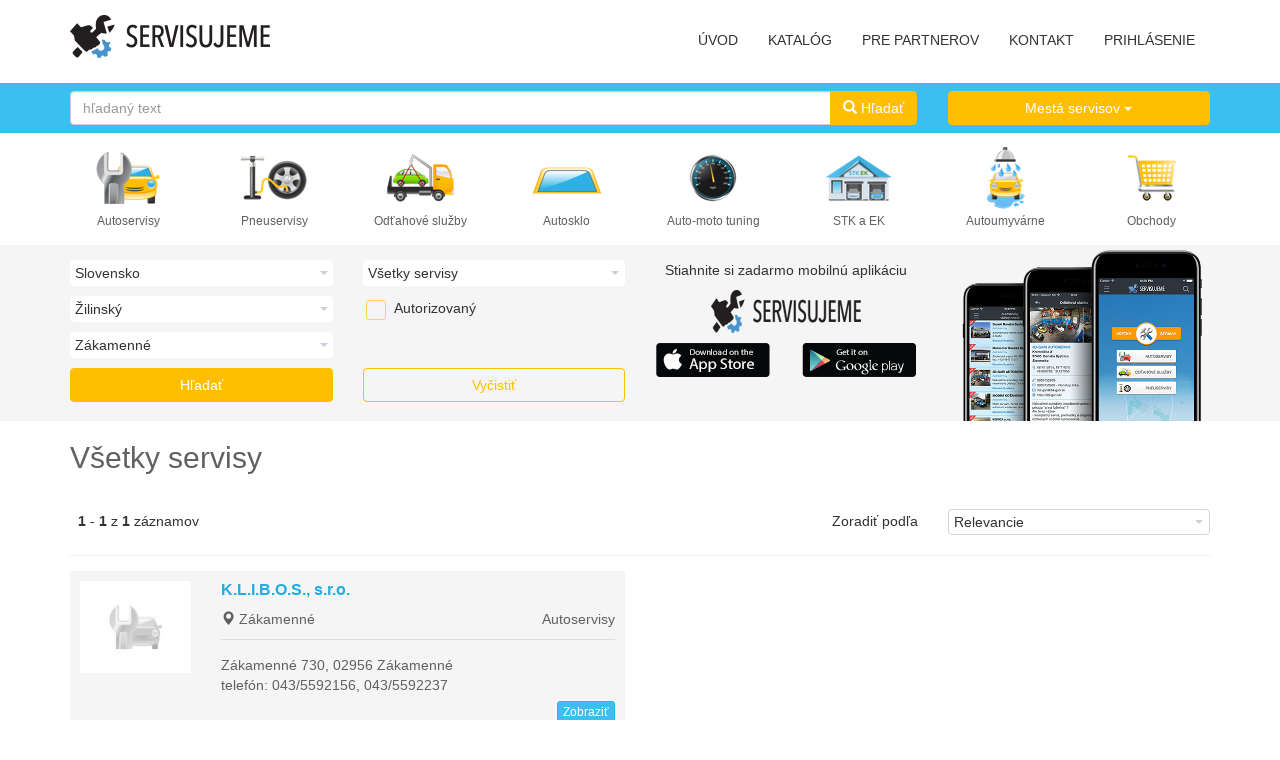

--- FILE ---
content_type: text/html; charset=utf-8
request_url: https://www.servisujeme.sk/servisy/Zakamenne?cityId=1157
body_size: 9518
content:

<!DOCTYPE html>
<html>
<head>
  <meta charset="utf-8" />
  <meta name="keywords" content="servis, servisy, autoservis, autoservisy, pneuservis, pneuservisy, odťahová služba, odťahové služby, autoumyvárne, oprava auta, opravy automobilov, údržba, tuning" />

  <title>Servisujeme.sk - Všetky servisy</title>

  <link href="/Content/css?v=2NJCBJu50CYb5mAG9ul9VrvsLw3Y68XqYbhfaNdhbeE1" rel="stylesheet"/>

  <script src="/bundles/modernizr?v=inCVuEFe6J4Q07A0AcRsbJic_UE5MwpRMNGcOtk94TE1"></script>

  <script src="/bundles/jquery?v=NEA2ynceVCzrsihxUt-dwuL1uuOCg2z9hsalooQGrnA1"></script>

  <script src="/bundles/jqueryval?v=WhRmI8vUVF186UwYB1zRP7-DwJzqpKlt0JksOBJvolw1"></script>

  <link rel="stylesheet" href="/libs/cookieconsent/dist/cookieconsent.css" />

  <meta name="apple-itunes-app" content="app-id=982798013" />
  <meta name="google-play-app" content="app-id=sk.sotec.servisujeme" />
  <meta name="viewport" content="width=device-width, initial-scale=1.0" />

  <link rel="SHORTCUT ICON" href="/Images/favicon.ico" />
  <link rel="apple-touch-icon" href="/Images/Icon-app.png" />
  <link rel="android-touch-icon" href="/Images/Icon-app.png" />


  <script type="text/javascript">
    

    $(function () {
      $.smartbanner({
        daysHidden: 0, daysReminder: 0,
        title: 'Servisujeme',
        author: 'SOTEC s.r.o.',
        layer: true,
        appendToSelector: 'body',
        button: 'ZOBRAZIŤ',
        icon: '/Images/Icon-app.png'
      });
    });
  </script>

  


</head>
<body>

  <!-- Global site tag (gtag.js) - Google Analytics -->
  <script type="text/plain" data-category="analytics" async src="https://www.googletagmanager.com/gtag/js?id=UA-98478034-2"></script>
  <script type="text/plain" data-category="analytics">
    window.dataLayer = window.dataLayer || [];
    function gtag() { dataLayer.push(arguments); }
    gtag('js', new Date());

    gtag('config', 'UA-98478034-2');
  </script>

  <!-- Google tag (gtag.js) - Google Analytics GA4 -->
  <script type="text/plain" data-category="analytics" async src="https://www.googletagmanager.com/gtag/js?id=G-1CHKZ0XEXF"></script>
  <script type="text/plain" data-category="analytics">
    window.dataLayer = window.dataLayer || [];
    function gtag(){dataLayer.push(arguments);}
    gtag('js', new Date());

    gtag('config', 'G-1CHKZ0XEXF');
  </script>


  <script>
    window.fbAsyncInit = function () {
      FB.init({
        appId: '1446936328950618',
        xfbml: true,
        version: 'v2.3'
      });
    };

    (function (d, s, id) {
      var js, fjs = d.getElementsByTagName(s)[0];
      if (d.getElementById(id)) { return; }
      js = d.createElement(s); js.id = id;
      js.src = "//connect.facebook.net/sk_SK/sdk.js";
      fjs.parentNode.insertBefore(js, fjs);
    }(document, 'script', 'facebook-jssdk'));
  </script>

  <div class="navbar navbar-default navbar-fixed-top">
    <div class="container">

      <div class="navbar-header text-center">
        <button type="button" class="navbar-toggle" data-toggle="collapse" data-target=".navbar-collapse">
          <span class="icon-bar"></span>
          <span class="icon-bar"></span>
          <span class="icon-bar"></span>
        </button>

        <a href="/" title="servisujeme.sk" style="margin-top:15px; display:block">
          <img alt="servisujeme.sk" title="servisujeme.sk" class="img-responsive" src="/Images/logo.png">
        </a>
      </div>

      <div class="navbar-collapse collapse navbar-right">
        <ul class="nav navbar-nav">
            <li><a href="/">&#218;VOD</a></li>
                      <li><a href="/katalog">KATAL&#211;G</a></li>
                      <li><a href="/pre-partnerov">PRE PARTNEROV</a></li>
                      <li><a href="/kontakt">KONTAKT</a></li>

          <li><a href="http://admin.servisujeme.sk/prihlasenie.html" target="_blank">PRIHL&#193;SENIE</a></li>
        </ul>
      </div>

    </div>
  </div>


  <div class="main_content">
    




<div class="filter_panel">
  <div class="container body-content">


    <div class="row">
      <div class="col-sm-9">
        <div class="input-group" id="adv-search">
          <input class="form-control" id="SearchText" name="SearchText" placeholder="hľadaný text" type="text" value="" />
          <div class="input-group-btn">
            <button type="submit" class="btn btn-warning" id="btnSearch"><span class="glyphicon glyphicon-search" aria-hidden="true"></span>&nbsp;Hľadať</button>
          </div>
        </div>

      </div>
      <div class="col-sm-3 hidden-xs">
        <div class="dropdown">
          <button class="btn btn-warning dropdown-toggle btn-block" type="button" data-toggle="dropdown">
            Mest&#225; servisov
            <span class="caret"></span>
          </button>
          <ul class="dropdown-menu">
            <li>
              <a href="/servisy/mesta">Zobraziť všetky mest&#225;</a>
            </li>
            <li class="divider"></li>

              <li>
                <a href="/servisy/Bratislava?cityId=1"><b>Bratislava</b> (247)</a>
              </li>
              <li>
                <a href="/servisy/Kosice?cityId=2477"><b>Košice</b> (87)</a>
              </li>
              <li>
                <a href="/servisy/Banska-Bystrica?cityId=1283"><b>Bansk&#225; Bystrica</b> (50)</a>
              </li>
              <li>
                <a href="/servisy/Nitra?cityId=790"><b>Nitra</b> (45)</a>
              </li>
              <li>
                <a href="/servisy/Zilina?cityId=1263"><b>Žilina</b> (43)</a>
              </li>
              <li>
                <a href="/servisy/Trencin?cityId=595"><b>Trenč&#237;n</b> (33)</a>
              </li>
              <li>
                <a href="/servisy/Zvolen?cityId=1725"><b>Zvolen</b> (33)</a>
              </li>
              <li>
                <a href="/servisy/Trnava?cityId=307"><b>Trnava</b> (30)</a>
              </li>
              <li>
                <a href="/servisy/Presov?cityId=2090"><b>Prešov</b> (28)</a>
              </li>
              <li>
                <a href="/servisy/Prievidza?cityId=547"><b>Prievidza</b> (24)</a>
              </li>
              <li>
                <a href="/servisy/Poprad?cityId=2063"><b>Poprad</b> (22)</a>
              </li>
              <li>
                <a href="/servisy/Nove-Zamky?cityId=828"><b>Nov&#233; Z&#225;mky</b> (17)</a>
              </li>
              <li>
                <a href="/servisy/Senec?cityId=74"><b>Senec</b> (17)</a>
              </li>
              <li>
                <a href="/servisy/Michalovce?cityId=2642"><b>Michalovce</b> (15)</a>
              </li>
              <li>
                <a href="/servisy/Ruzomberok?cityId=1176"><b>Ružomberok</b> (14)</a>
              </li>
          </ul>
        </div>
      </div>
    </div>
  </div>
</div>

<div class="banner_category_white hidden-xs">
  
<hr class="visible-xs" />

<div class="container body-content banner_category text-center hidden-xs">

  <div class="row">
    <div class="col-sm-6" style="padding:0px">
        <div class="col-sm-3">
          <a href="/autoservisy" title="Autoservisy">
            <img src="/Images/categories/small/autoservisy.png" class="img-responsive center-block" />
          </a>
          <a href="/autoservisy" class="visible-lg visible-md">Autoservisy</a>
        </div>
        <div class="col-sm-3">
          <a href="/pneuservisy" title="Pneuservisy">
            <img src="/Images/categories/small/pneuservisy.png" class="img-responsive center-block" />
          </a>
          <a href="/pneuservisy" class="visible-lg visible-md">Pneuservisy</a>
        </div>
        <div class="col-sm-3">
          <a href="/odtahove-sluzby" title="Odťahov&#233; služby">
            <img src="/Images/categories/small/odtahove-sluzby.png" class="img-responsive center-block" />
          </a>
          <a href="/odtahove-sluzby" class="visible-lg visible-md">Odťahov&#233; služby</a>
        </div>
        <div class="col-sm-3">
          <a href="/servisy-autosklo" title="Autosklo">
            <img src="/Images/categories/small/autosklo.png" class="img-responsive center-block" />
          </a>
          <a href="/servisy-autosklo" class="visible-lg visible-md">Autosklo</a>
        </div>
    </div>
    <div class="col-sm-6" style="padding:0px">
        <div class="col-sm-3">
          <a href="/servisy-tuning" title="Auto-moto tuning">
            <img src="/Images/categories/small/auto-moto-tuning.png" class="img-responsive center-block" />
          </a>
          <a href="/servisy-tuning" class="visible-lg visible-md">Auto-moto tuning</a>
        </div>
        <div class="col-sm-3">
          <a href="/servisy-stk" title="STK a EK">
            <img src="/Images/categories/small/stk.png" class="img-responsive center-block" />
          </a>
          <a href="/servisy-stk" class="visible-lg visible-md">STK a EK</a>
        </div>
        <div class="col-sm-3">
          <a href="/autoumyvarne" title="Autoumyv&#225;rne">
            <img src="/Images/categories/small/autoumyvarne.png" class="img-responsive center-block" />
          </a>
          <a href="/autoumyvarne" class="visible-lg visible-md">Autoumyv&#225;rne</a>
        </div>
        <div class="col-sm-3">
          <a href="/obchody" title="Obchody">
            <img src="/Images/categories/small/obchody.png" class="img-responsive center-block" />
          </a>
          <a href="/obchody" class="visible-lg visible-md">Obchody</a>
        </div>
    </div>
  </div>
</div>
</div>

<script type="text/javascript">

  $(function () {

    $('#Category').change(function () {

      $('#Country').prop('selectedIndex', 0);

      $('#Region').empty();
      $('#Region').append('<option value="">Všetky kraje</option>');

      $('#City').empty();
      $('#City').append('<option value="">Všetky mest&#225;</option>');

    });

    $('#Country').change(function () {
      var country = $('#Country :selected').val();
      country = country == "" ? 0 : country;
      var category = $('#Category :selected').val();
      var arr = category.split('/');

      if (country == "") {
        $('#Region').empty();
        $('#Region').append('<option value="">Všetky kraje</option>');

        $('#City').empty();
        $('#City').append('<option value="">Všetky mest&#225;</option>');
        return;
      }

      $.ajax({
        type: "POST",
        url: '/List/GetRegions',
        data: "{'countryId':" + country + ", 'catalog': " + arr[1] + " , 'category': " + arr[2] + " }",
        contentType: "application/json; charset=utf-8",
        dataType: "json"

      }).done(function (data) {

        if (data != null) {

          $('#Region').empty();
          $('#Region').append('<option value="">Všetky kraje</option>');

          $.each(data.Regions, function (index, data) {
            $('#Region').append('<option value="' + data.Value + '">' + data.Text + '</option>');
          });

          $('#City').empty();
          $('#City').append('<option value="">Všetky mest&#225;</option>');
        }
      }).fail(function (response) {
        $('#Region').empty();
        $('#Region').append('<option value="">Všetky kraje</option>');

        if (response.status != 0) {
          alert(response.status + " " + response.statusText);
        }
      });
    });

    $('#Region').change(function () {
      var region = $('#Region :selected').val();
      region = region == "" ? 0 : region;

      var category = $('#Category :selected').val();
      var arr = category.split('/');

      if (region == "") {

        $('#City').empty();
        $('#City').append('<option value="">Všetky mest&#225;</option>');
        return;
      }

      $.ajax({
        type: "POST",
        url: '/List/GetCities',
        data: "{'regionId':" + region + ", 'catalog': " + arr[1] + " , 'category': " + arr[2] + " }",
        contentType: "application/json; charset=utf-8",
        dataType: "json"

      }).done(function (data) {

        if (data != null) {

          $('#City').empty();
          $('#City').append('<option value="">Všetky mest&#225;</option>');
          $.each(data.Cities, function (index, data) {
            $('#City').append('<option value="' + data.Value + '">' + data.Text + '</option>');
          });
        }
      }).fail(function (response) {
        if (response.status != 0) {
          alert(response.status + " " + response.statusText);
        }
      });
    });



    $('#btnSend').click(function () {
      var prms = "";

      var val = $('#Country :selected').val();

      if (val != null && val.length > 0) {
        if (prms.length > 0)
          prms += "&";

        prms += "countryId=" + val;
      }

      val = $('#Region :selected').val();

      if (val != null && val.length > 0) {
        if (prms.length > 0)
          prms += "&";

        prms += "regionId=" + val;
      }

      val = $('#City :selected').val();

      if (val != null && val.length > 0) {
        if (prms.length > 0)
          prms += "&";

        prms += "cityId=" + val;
      }

      var pathName = 'servisy';

      val = $('#Category :selected').val();

      if (val != null && val.length > 0) {
        var arr = val.split('/');
        pathName = arr[0];
      }

      if ($('#Authorized').is(':checked')) {
        if (prms.length > 0)
          prms += "&";

        prms += "brand=1";
      }

      if (prms.length > 0)
        document.location.href = 'https://www.servisujeme.sk/' + pathName + "?" + prms;
      else
        document.location.href = 'https://www.servisujeme.sk/' + pathName;
    });


    $('#btnClear').click(function () {

      var pathName = 'servisy';

      val = $('#Category :selected').val();

      if (val != null && val.length > 0) {
        var arr = val.split('/');
        pathName = arr[0];
      }

      document.location.href = 'https://www.servisujeme.sk/' + pathName;
    });

  });
</script>


<div class="list_filter_panel">
  <div class="container body-content" id="filterpanel">

    <div class="row">
      <div class="col-md-6">

        <div class="row">
          <div class="col-sm-6">
            <select class="filte_select" data-val="true" data-val-number="The field Štát must be a number." data-val-required="The Štát field is required." id="Country" name="Country"><option value="">Všetky št&#225;ty</option>
<option selected="selected" value="1">Slovensko</option>
<option value="2">Česk&#225; republika</option>
</select>
            <select class="filte_select" data-val="true" data-val-number="The field Kraj must be a number." data-val-required="The Kraj field is required." id="Region" name="Region"><option value="">Všetky kraje</option>
<option value="6">Banskobystrick&#253;</option>
<option value="1">Bratislavsk&#253;</option>
<option value="8">Košick&#253;</option>
<option value="4">Nitriansky</option>
<option value="7">Prešovsk&#253;</option>
<option value="3">Trenčiansky</option>
<option value="2">Trnavsk&#253;</option>
<option selected="selected" value="5">Žilinsk&#253;</option>
</select>
            <select class="filte_select" data-val="true" data-val-number="The field Mesto must be a number." data-val-required="The Mesto field is required." id="City" name="City"><option value="">Všetky mest&#225;</option>
<option value="1135">Breza</option>
<option value="1118">Bystrička</option>
<option value="966">Bytča</option>
<option value="977">Čadca</option>
<option value="1019">Dlh&#225; nad Oravou</option>
<option value="1001">Doln&#253; Kub&#237;n</option>
<option value="1256">Jasenov&#233;</option>
<option value="1112">Košťany nad Turcom</option>
<option value="980">Kr&#225;sno nad Kysucou</option>
<option value="999">Kriv&#225;</option>
<option value="1033">Kysuck&#233; Nov&#233; Mesto</option>
<option value="1122">Ležiachov</option>
<option value="1247">Lietavsk&#225; L&#250;čka</option>
<option value="1161">Likavka</option>
<option value="1166">Liptovsk&#225; Štiavnica</option>
<option value="1055">Liptovsk&#253; Mikul&#225;š</option>
<option value="1093">Martin</option>
<option value="1250">Mojš</option>
<option value="1158">N&#225;mestovo</option>
<option value="1211">Nižn&#225;</option>
<option value="1138">Oravsk&#225; Jasenica</option>
<option value="1003">Oravsk&#225; Poruba</option>
<option value="1087">Podtureň</option>
<option value="1142">Rabča</option>
<option value="1269">Rajec</option>
<option value="1264">Rajeck&#233; Teplice</option>
<option value="1257">Rosina</option>
<option value="1176">Ružomberok</option>
<option value="996">Staškov</option>
<option value="1159">Štiavnička</option>
<option value="1245">Strečno</option>
<option value="1117">Sučany</option>
<option value="1272">Teplička nad V&#225;hom</option>
<option value="1126">Turany</option>
<option value="1205">Turčianske Teplice</option>
<option value="997">Turzovka</option>
<option value="1214">Tvrdoš&#237;n</option>
<option value="1275">Var&#237;n</option>
<option value="1146">Vavrečka</option>
<option value="1086">Vavrišovo</option>
<option value="1102">Vr&#250;tky</option>
<option value="1216">Z&#225;biedovo</option>
<option selected="selected" value="1157">Z&#225;kamenn&#233;</option>
<option value="1088">Z&#225;važn&#225; Poruba</option>
<option value="1263">Žilina</option>
<option value="1153">Zubrohlava</option>
</select>
          </div>
          <div class="col-sm-6">
            <select id="Category" name="Category" class="filte_select">
              <option value="katalog/0/0">Všetky kateg&#243;rie</option>

<optgroup id="servisy" label="Servisy">                  <option id="servisy" value="servisy/2/-1" selected="selected">Všetky servisy</option>
                  <option id="autoservisy" value="autoservisy/2/1">Autoservisy</option>
                  <option id="pneuservisy" value="pneuservisy/2/2">Pneuservisy</option>
                  <option id="odtahove-sluzby" value="odtahove-sluzby/2/4">Odťahov&#233; služby</option>
                  <option id="servisy-autosklo" value="servisy-autosklo/2/3">Autosklo</option>
                  <option id="servisy-tuning" value="servisy-tuning/2/5">Auto-moto tuning</option>
                  <option id="servisy-stk" value="servisy-stk/2/13">STK a EK</option>
</optgroup><optgroup id="autoumyvarne" label="Autoumyvárne">                  <option id="autoumyvarne" value="autoumyvarne/3/50">Všetky autoumyv&#225;rne</option>
</optgroup><optgroup id="obchody" label="Obchody">                  <option id="obchody" value="obchody/5/-150">Všetky obchody</option>
                  <option id="obchody-automobily" value="obchody-automobily/5/151">Automobily</option>
                  <option id="obchody-motocykle" value="obchody-motocykle/5/152">Motocykle</option>
                  <option id="obchody-pneumatiky-disky" value="obchody-pneumatiky-disky/5/153">Pneumatiky a disky</option>
                  <option id="obchody-nahradne-diely" value="obchody-nahradne-diely/5/154">N&#225;hradn&#233; diely</option>
                  <option id="obchody-ostatne" value="obchody-ostatne/5/155">Ostatn&#233; obchody</option>
              </optgroup>;
            </select>
            <input data-val="true" data-val-required="The Autorizovaný field is required." id="Authorized" name="Authorized" type="checkbox" value="true" /><input name="Authorized" type="hidden" value="false" />
            <label for="Authorized">Autorizovan&#253;</label>                        
          </div>


        </div>

        <div class="row">
          <div class="col-sm-6 col-xs-6">
            <input type="button" id="btnSend" value="Hľadať" class="btn btn-warning btn-block" />
          </div>
          <div class="col-sm-6 col-xs-6">
            <input type="button" id="btnClear" value="Vyčistiť" class="btn btn-outline-yellow btn-block"
                   style="font-weight:normal; padding-left:0px; padding-right:0px;" />
          </div>
        </div>
      </div>

      <div class="col-lg-3 col-md-6 visible-lg ">

        <div class="text-center app_text_div">Stiahnite si zadarmo mobiln&#250; aplik&#225;ciu</div>
        <img src="/images/logo2.png" class="img-responsive center-block logo" />
        <div class="row">
          <div class="col-xs-6">
            <a href="https://itunes.apple.com/us/app/servisujeme/id982798013?ls=1&mt=8" target="_blank">
              <img src="/Images/btn-appstore2.png"  class="img-responsive center-block"/>
            </a>
          </div>
          <div class="col-xs-6 text-center">
            <a href="https://play.google.com/store/apps/details?id=sk.sotec.servisujeme" target="_blank">
              <img src="/images/btn-playstore2.png" class="img-responsive center-block" />
            </a>
          </div>
        </div>        
      </div>
      <div class="col-md-2 img_div visible-md" style="padding-top:10px; padding-bottom:20px">
        <div class="text-center app_text_div">Stiahnite si zadarmo mobiln&#250; aplik&#225;ciu</div>

        <div style="height:20px;"></div>
        <a href="https://itunes.apple.com/us/app/servisujeme/id982798013?ls=1&mt=8" target="_blank">
          <img src="/Images/btn-appstore2.png" class="img-responsive center-block" />
        </a>
        <div style="height:10px;"></div>
        <a href="https://play.google.com/store/apps/details?id=sk.sotec.servisujeme" target="_blank">
          <img src="/images/btn-playstore2.png" class="img-responsive center-block" />
        </a>
      </div>
      <div class="col-lg-3 col-md-4 img_div visible-lg visible-md">
        <img src="/Images/iPhones2.png" class="img-responsive center-block" />
      </div>
    </div>

  </div>

</div>




<div class="container body-content result_panel">

  <h1 class="color_text_light">Všetky servisy</h1>

  <div class="row">
    <div class="col-sm-6 hidden-xs">
      <div class="pull-left">
        
      </div>
      <div class="pull-left pager_text_div">
        <span>
          &nbsp;
          <label for="">1</label> - <label for="">1</label> z <label for="">1</label> záznamov
        </span>
      </div>
    </div>
    <div class="col-sm-3 col-xs-6 text-right pager_text_div">
      <span>
        Zoradiť podľa
      </span>
    </div>
    <div class="col-sm-3 col-xs-6 pager_text_div">
      <select class="filte_select_border2" id="SortType" name="SortType" onchange="document.location.href = &#39;?countryId=1&amp;regionId=5&amp;districtId=38&amp;cityId=1157&amp;sort=&#39; + this.options[this.selectedIndex].value;"><option value="servisujeme">Relevancie</option>
<option value="Name_asc">N&#225;zov A - Z</option>
<option value="Name_desc">N&#225;zov Z - A</option>
<option value="RegTime_desc">Najnovšie</option>
<option value="RegTime_asc">Najstaršie</option>
</select>
    </div>
  </div>

  <hr />






    <div class="row">

        <div class="col-md-6">

          <div class="list_item ">

            <div class="row">
              <div class="col-sm-3">

                <a href="/autoservis_K-L-I-B-O-S-s-r-o_4209.html" class="hidden-xs">
                  <img src='/Images/Default/autoservis_l.jpg'
                       class="img-responsive center-block item_image" />
                </a>
              </div>

              <div class="col-sm-9">
                <h3><a href="/autoservis_K-L-I-B-O-S-s-r-o_4209.html">K.L.I.B.O.S., s.r.o.</a></h3>
                <div class="row row_btn">
                  <div class="col-xs-6 text-left row_btn_a">
                    <a class="color_text_light" href="/autoservisy/Zakamenne?cityId=1157"><span class="glyphicon glyphicon-map-marker"></span> Z&#225;kamenn&#233;</a>
                  </div>
                  <div class="col-xs-6 text-right row_btn_a">
                    <a class="color_text_light" href="/autoservisy">Autoservisy</a>
                  </div>
                </div>

                <hr />

                <div class="description color_text_light">Zákamenné 730, 02956 Zákamenné<br />telefón: 043/5592156, 043/5592237</div>

                <div class="row">
                  <div class="col-xs-8 text-left">
                  </div>
                  <div class="col-xs-4 text-right">
                    <a class="btn btn-info btn-xs" href="/autoservis_K-L-I-B-O-S-s-r-o_4209.html">Zobraziť</a>
                  </div>
                </div>
              </div>

            </div>
          </div>

        </div>

    </div>




  <div>
    <div class="pull-left pager_text_div">
      strana <label for="">1</label> z <label for="">1</label>
    </div>
    <div class="pull-right hidden-xs">
      
    </div>
    <div class="pull-right visible-xs">
      
    </div>
    <div style="clear:both"></div>
  </div>

</div>

  <div class="container body-content banner2">
    

  </div>


<div class="container body-content" style="padding-top:15px">
  

<br />

</div>


  </div>



  <div class="panel-footer">
    <div class="container">
      <footer>
        <div class="row">
          <div class="col-sm-12" style="padding-top:15px; padding-bottom:20px;">
            <img alt="Servisujeme.sk" title="servisujeme.sk" class="img-responsive" src="/Images/logo_footer.png">
          </div>
        </div>
        <div class="row">

          <div class="col-sm-3">
            <div class="title">SERVISUJEME.SK</div>
            <a href="/pre-partnerov">Pre partnerov</a>
            <a href="/faq">FAQ</a>
            <a href="/kontakt">Kontakt</a>
            <a href="/vseobecne-podmienky">Všeobecn&#233; podmienky</a>
            <a href="http://www.servisujeme.sk/ou-spracovanie.pdf" target="_blank">Spracovanie osobn&#253;ch &#250;dajov</a>
            
            <a href="#" onclick="CookieConsent.showPreferences(); return false;">Použ&#237;vanie cookies</a>

            <br />
            <a href="http://admin.servisujeme.sk/prihlasenie.html" target="_blank">Prihl&#225;senie</a>
            <a href="http://admin.servisujeme.sk/registracia.html" target="_blank">Registr&#225;cia</a>
          </div>

          <div class="col-sm-3">
            <hr class="visible-xs" />
            <div class="title">KATEG&#211;RIE</div>
            <a href="/autoservisy">Autoservisy</a>
            <a href="/pneuservisy">Pneuservisy</a>
            <a href="/odtahove-sluzby">Odťahov&#233; služby</a>
            <a href="/servisy-autosklo">Autosklo</a>
            <a href="/servisy-tuning">Auto-moto tuning</a>
            <a href="/autoumyvarne">Autoumyv&#225;rne</a>
            <a href="/servisy-stk">STK a EK</a>
            <a href="/obchody">Obchody</a>
          </div>

          <div class="col-sm-3">
            <hr class="visible-xs" />
            <div class="title" style="margin-bottom:15px;">MOBILN&#193; APLIK&#193;CIA</div>
            <a href="https://itunes.apple.com/us/app/servisujeme/id982798013?ls=1&mt=8" target="_blank">
              <img src="/Images/btn-appstore2.png" />
            </a>
            <br />
            <a href="https://play.google.com/store/apps/details?id=sk.sotec.servisujeme" target="_blank">
              <img src="/images/btn-playstore2.png" />
            </a>
          </div>

          <div class="col-sm-3">
            <hr class="visible-xs" />
            <div class="title">KONTAKT</div>
            <span>SOTEC s.r.o.</span>
            <span>Medený Hámor 6541/15</span>
            <span>974 01 Banská Bystrica</span>
            <br />
            
            <a href="mailto:info@servisujeme.sk ">info@servisujeme.sk</a>
            <br />
            <p class="facebook"><a href="https://www.facebook.com/pages/Servisujeme/709384709177053" target="_blank">Facebook</a></p>
          </div>
        </div>
      </footer>
    </div>
    <br />
  </div>

  <div class="panel-footer2">
    <div class="container">
      <div class="text-center">
        Copyright &copy; 2014 - 2026 Servisujeme.sk <a href="https://www.sotec.sk" target="_blank">Tvorba webstránok SOTEC s.r.o.</a>
      </div>
    </div>
  </div>


  <script src="/bundles/bootstrap?v=fUhHvIdNp9l3we3GNerNkAR0DI-TLkBw4X-H4VyYEc81"></script>

  
  <script type="text/javascript">

    $(function () {

      $("#SearchText").keyup(function (event) {
        if (event.keyCode == 13) {
          $("#btnSearch").click();
        }
      });

      $('#btnSearch').click(function () {
        var prms = "lang=sk";

        var val = $('#SearchText').val();

        if (val != null && val.length > 0) {
          prms += "&SearchText=" + encodeURIComponent(val);
        }

        document.location.href = "https://www.servisujeme.sk/katalog" + "?" + prms;
      });
    });
  </script>


  <script src="/libs/cookieconsent/dist/cookieconsent.umd.js"></script>
  <script src="/Scripts/cookieconsent-config.js" asp-append-version="true"></script>

  <div id="modal-container" class="modal fade" tabindex="-1" role="dialog">
    <div class="modal-content">
    </div>
  </div>

  <script type="text/javascript">
    $(function () {
      // Initialize numeric spinner input boxes
      //$(".numeric-spinner").spinedit();

      // Initalize modal dialog
      // attach modal-container bootstrap attributes to links with .modal-link class.
      // when a link is clicked with these attributes, bootstrap will display the href content in a modal dialog.
      $('body').on('click', '.modal-link', function (e) {
        e.preventDefault();
        $(this).attr('data-target', '#modal-container');
        $(this).attr('data-toggle', 'modal');
      });

      // Attach listener to .modal-close-btn's so that when the button is pressed the modal dialog disappears
      $('body').on('click', '.modal-close-btn', function () {
        $('#modal-container').modal('hide');
      });

      //clear modal cache, so that new content can be loaded
      $('#modal-container').on('hidden.bs.modal', function () {
        $(this).removeData('bs.modal');
      });

      $('#CancelModal').on('click', function () {
        return false;
      });
    });
  </script>

  <script type="text/javascript">
    (function ($) {
      $(document).ready(function () {

        // fade in .navbar
        $(function () {
          $(window).scroll(function () {

            // set distance user needs to scroll before we start fadeIn
            if ($(this).scrollTop() > 100) {
              $('.navbar').fadeOut();
            } else {
              $('.navbar').fadeIn();
            }
          });
        });

      });
    }(jQuery));
  </script>
</body>
</html>
